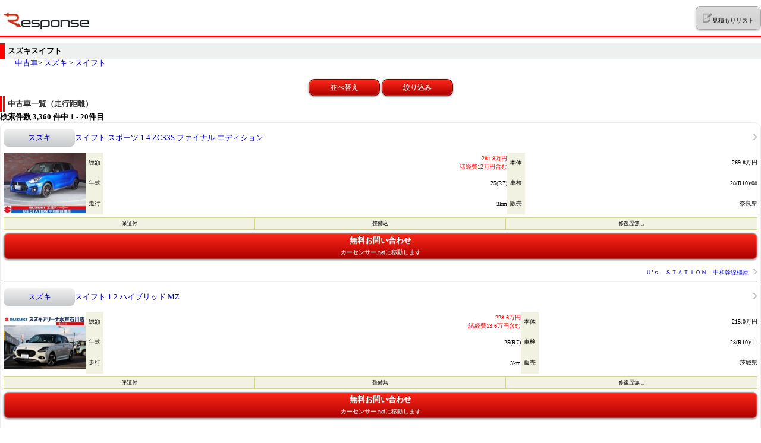

--- FILE ---
content_type: text/html; charset=UTF-8
request_url: https://s.response.jp/assistance/usedcar/search/SZ/S013/0/0/0/0/0/0/0/0/0/0/0/0/0/0/0/0/0/0/0/0/6/20/1/
body_size: 9250
content:
<!DOCTYPE html>
<html lang="ja">
<head>
<meta charset="utf-8">
<title>スズキ スイフト 中古車車検索  (走行距離順)  | レスポンス（Response.jp）</title>
<meta name="description" content="スズキ スイフトの中古車を買うならレスポンス中古車。(走行距離順) レスポンス中古車は、最大20万台以上の豊富な在庫から中古車を検索できます"/>
<meta name="keywords" content="スズキ,スイフト,中古車,中古車検索" />
<meta content="width=device-width, initial-scale=1.0, maximum-scale=1.0, user-scalable=no" name="viewport">
<meta name="format-detection" content="telephone=no">
<link rel="shortcut icon" href="http://s.assistance.response.jp/assistance/usedcar/images/assistance_logo.ico">
<link rel="apple-touch-icon-precomposed" href="http://s.assistance.response.jp/assistance/usedcar/images/icon_apple.png">
<link rel="canonical" href="https://response.jp/assistance/usedcar/search/SZ/S013/0/0/0/0/0/0/0/0/0/0/0/0/0/0/0/0/0/0/0/0/6/20/1/">
<base href="https://s.response.jp/assistance/usedcar/" />
<link rel="stylesheet" type="text/css" href="css/styles.css" />
<link rel="stylesheet" type="text/css" href="css/validation.css" />
<script type="text/javascript" src="js/jquery.js"></script>
<script src="http://ajax.googleapis.com/ajax/libs/jqueryui/1.10.3/jquery-ui.min.js"></script>
<script type="text/javascript">var siteurl="https://s.response.jp/assistance/usedcar"</script>
<script type="text/javascript" src="js/pagetop.js"></script>
<script type='text/javascript' src='/assistance/usedcar/js/build/3e017936554d3f75beef2afd87b30504.js'></script><script type="text/javascript">

  var _gaq = _gaq || [];
  _gaq.push(['_setAccount', 'UA-401172-57']);
  _gaq.push(['_trackPageview']);

  (function() {
    var ga = document.createElement('script'); ga.type = 'text/javascript'; ga.async = true;
    ga.src = ('https:' == document.location.protocol ? 'https://ssl' : 'http://www') + '.google-analytics.com/ga.js';
    var s = document.getElementsByTagName('script')[0]; s.parentNode.insertBefore(ga, s);
  })();

</script>
<!-- Global site tag (gtag.js) - Google Analytics -->
<script async src="https://www.googletagmanager.com/gtag/js?id=G-9C58CZTT8G"></script>
<script>
window.dataLayer = window.dataLayer || [];
function gtag(){dataLayer.push(arguments);}
gtag('js', new Date());
gtag('config', 'G-9C58CZTT8G', {
"media_platform": "sp"
});
</script></head>
<body>
<script type="text/javascript">
	$(function(){
		var menu_stack = new Array();
		$('button[menu-control]').click(function(e){
			var $myself = $(this);
			var $parent = $myself.parents('div.menu-group');
			var type = $myself.attr('menu-control');

			if (type == 'open') {
				var $target = $('#' + $myself.attr('menu-target'));
				if ($target.length > 0) {
					menu_stack.push($parent.attr('id'));
					$parent.hide();
					$target.show();
				}
			}
			else if (type == 'close') {
				if (menu_stack.length <= 0) {
					return false;
				}

				var name = menu_stack.pop();
				var $target = $('#' + name);
				if ($target.length > 0) {
					$parent.hide();
					$target.show();
				}
			}
		});
	});
	</script>
<div id="body">
<div id="header">
<div class="logo"><a href="/assistance/usedcar/"><img src="images/header_logo.gif" alt="中古車検索 レスポンス" /></a></div>
<div><a href="/assistance/usedcar/mylist/"><button type="button" name="" value="" class="list_button"><img src="images/header_list_note.png" alt="list" />見積もりリスト</button><span></a></div>  </div>
<center>
</center>
<h1>スズキスイフト </h1>
<p class="pankuzu"><a href="/assistance/usedcar/">中古車</a>&gt; <a href="search/SZ/">スズキ</a>
&gt; <a href="search/SZ/S013/">スイフト</a>
</p>
<div id="primary" class="menu-group">
<div style="text-align:center;">
<button menu-control="open" menu-target="secondary" style="display:inline;" class="button02">並べ替え</button>
<button menu-control="open" menu-target="tertiary" style="display:inline;" class="button02">絞り込み</button>
</div>
<script type="text/javascript">
var addimg="/assistance/usedcar/images/btn_bookmark_s.gif";
var delimg="/assistance/usedcar/images/btn_bookmark_off_s.gif";
var mylist=false;
$(function() {
  $.each(mylist, function() {
    $("." + this).html('<a href="javascript:void(0)" onClick="del_mylist(\''+this+'\');" class="bookmark"><img src="'+delimg+'" alt="お気に入りを取消"></a>');
  });
});
</script>
<h2> 中古車一覧（走行距離）</h2>
<h3 class="side">検索件数 <span>3,360</span> 件中 1 - 20件目</h3>
<div id="content">
<div class="block03">
<div>
<table width="100%" border="0" cellpadding="5" cellspacing="0" class="border04 mt10">
<tr>
<th class="btn_ask"width="100" height="20"><a href="detail/AU6648842501/">スズキ</a></th>
<td><a href="detail/AU6648842501/">スイフト スポーツ 1.4 ZC33S ファイナル エディション</a></td>
<td class="rt" width="15"><a href="detail/AU6648842501/"><img src="images/arrow02.gif" alt="link" /></a></td>
</tr>
</table>
<table width="100%" border="0" cellpadding="5" cellspacing="0" class="border03 mt10">
<tr>
<td rowspan="3" width="138"><a href="detail/AU6648842501/"><img src="https://ccsrpcma.carsensor.net/CSphoto/bkkn/803/924/U00050803924/U00050803924_001S.JPG" width="138" height="102" /></a></td>
<th width="30" height="34">総額</th>
<td class="red">281.8万円<br>諸経費12万円含む</td>
<th width="30" height="34">本体</th>
<td>269.8万円</td>
</tr>
<tr>
<th height="34">年式</th>
<td>25(R7)</td>
<th height="34">車検</th>
<td>28(R10)/08</td>
</tr>
<tr>
<th height="34">走行</th>
<td>3km</td>
<th height="34">販売</th>
<td>奈良県</td>
</tr>
</table>
<table width="100%" border="0" cellpadding="5" cellspacing="0" class="border08 mt5">
<tr>
<td class="warrenty_icon">保証付</td>
<td class="inspection_icon">整備込</td>
<td class="repair_icon">修復歴無し</td>
</tr>
</table>
<table width="100%" border="0" cellpadding="5" cellspacing="0" class="border03 mb10">
<tr>
<td colspan="2"><a href="http://www.carsensor.net/usedcar/inquiry_ex_redirect.php?ROUTEID=response&BKKN=AU6648842501&vos=smph201311181" onClick="javascript: pageTracker._trackPageview('/external/usedcar/search/');" target="_blank"><p class="btn_ask01"><b>無料お問い合わせ</b><br><span class="text_s">カーセンサー.netに移動します</span></p></td>
</tr>
<tr>
<td><a href="shop/311799001/7/20/1/">Ｕ’ｓ　ＳＴＡＴＩＯＮ　中和幹線橿原</a></td></td>
<td class="rt" width="15"><img src="images/arrow02.gif" alt="link" /></td>
</tr>
</table>
<hr>
</div>
<div>
<table width="100%" border="0" cellpadding="5" cellspacing="0" class="border04 mt10">
<tr>
<th class="btn_ask"width="100" height="20"><a href="detail/AU6683915518/">スズキ</a></th>
<td><a href="detail/AU6683915518/">スイフト 1.2 ハイブリッド MZ</a></td>
<td class="rt" width="15"><a href="detail/AU6683915518/"><img src="images/arrow02.gif" alt="link" /></a></td>
</tr>
</table>
<table width="100%" border="0" cellpadding="5" cellspacing="0" class="border03 mt10">
<tr>
<td rowspan="3" width="138"><a href="detail/AU6683915518/"><img src="https://ccsrpcma.carsensor.net/CSphoto/bkkn/044/746/U00051044746/U00051044746_001S.JPG" width="138" height="102" /></a></td>
<th width="30" height="34">総額</th>
<td class="red">228.6万円<br>諸経費13.6万円含む</td>
<th width="30" height="34">本体</th>
<td>215.0万円</td>
</tr>
<tr>
<th height="34">年式</th>
<td>25(R7)</td>
<th height="34">車検</th>
<td>28(R10)/11</td>
</tr>
<tr>
<th height="34">走行</th>
<td>3km</td>
<th height="34">販売</th>
<td>茨城県</td>
</tr>
</table>
<table width="100%" border="0" cellpadding="5" cellspacing="0" class="border08 mt5">
<tr>
<td class="warrenty_icon">保証付</td>
<td class="inspection_icon">整備無</td>
<td class="repair_icon">修復歴無し</td>
</tr>
</table>
<table width="100%" border="0" cellpadding="5" cellspacing="0" class="border03 mb10">
<tr>
<td colspan="2"><a href="http://www.carsensor.net/usedcar/inquiry_ex_redirect.php?ROUTEID=response&BKKN=AU6683915518&vos=smph201311181" onClick="javascript: pageTracker._trackPageview('/external/usedcar/search/');" target="_blank"><p class="btn_ask01"><b>無料お問い合わせ</b><br><span class="text_s">カーセンサー.netに移動します</span></p></td>
</tr>
<tr>
<td><a href="shop/212840007/7/20/1/">スズキアリーナ水戸石川店（株）ネクスト</a></td></td>
<td class="rt" width="15"><img src="images/arrow02.gif" alt="link" /></td>
</tr>
</table>
<hr>
</div>
<div>
<table width="100%" border="0" cellpadding="5" cellspacing="0" class="border04 mt10">
<tr>
<th class="btn_ask"width="100" height="20"><a href="detail/AU6727242473/">スズキ</a></th>
<td><a href="detail/AU6727242473/">スイフト 1.2 ハイブリッド MZ</a></td>
<td class="rt" width="15"><a href="detail/AU6727242473/"><img src="images/arrow02.gif" alt="link" /></a></td>
</tr>
</table>
<table width="100%" border="0" cellpadding="5" cellspacing="0" class="border03 mt10">
<tr>
<td rowspan="3" width="138"><a href="detail/AU6727242473/"><img src="https://ccsrpcma.carsensor.net/CSphoto/bkkn/300/523/U00051300523/U00051300523_001S.JPG" width="138" height="102" /></a></td>
<th width="30" height="34">総額</th>
<td class="red">235万円<br>諸経費12万円含む</td>
<th width="30" height="34">本体</th>
<td>223.0万円</td>
</tr>
<tr>
<th height="34">年式</th>
<td>25(R7)</td>
<th height="34">車検</th>
<td>新車未登録</td>
</tr>
<tr>
<th height="34">走行</th>
<td>3km</td>
<th height="34">販売</th>
<td>大阪府</td>
</tr>
</table>
<table width="100%" border="0" cellpadding="5" cellspacing="0" class="border08 mt5">
<tr>
<td class="warrenty_icon">保証付</td>
<td class="inspection_icon">整備込</td>
<td class="repair_icon">修復歴無し</td>
</tr>
</table>
<table width="100%" border="0" cellpadding="5" cellspacing="0" class="border03 mb10">
<tr>
<td colspan="2"><a href="http://www.carsensor.net/usedcar/inquiry_ex_redirect.php?ROUTEID=response&BKKN=AU6727242473&vos=smph201311181" onClick="javascript: pageTracker._trackPageview('/external/usedcar/search/');" target="_blank"><p class="btn_ask01"><b>無料お問い合わせ</b><br><span class="text_s">カーセンサー.netに移動します</span></p></td>
</tr>
<tr>
<td><a href="shop/081218012/7/20/1/">スズキ高槻南　新車・未使用車専門店　（有）コンプリートスピード</a></td></td>
<td class="rt" width="15"><img src="images/arrow02.gif" alt="link" /></td>
</tr>
</table>
<hr>
</div>
<div>
<table width="100%" border="0" cellpadding="5" cellspacing="0" class="border04 mt10">
<tr>
<th class="btn_ask"width="100" height="20"><a href="detail/AU6710560127/">スズキ</a></th>
<td><a href="detail/AU6710560127/">スイフト RS 特別塗装色</a></td>
<td class="rt" width="15"><a href="detail/AU6710560127/"><img src="images/arrow02.gif" alt="link" /></a></td>
</tr>
</table>
<table width="100%" border="0" cellpadding="5" cellspacing="0" class="border03 mt10">
<tr>
<td rowspan="3" width="138"><a href="detail/AU6710560127/"><img src="https://ccsrpcma.carsensor.net/CSphoto/bkkn/182/730/UZ0051182730/UZ0051182730_001S.JPG" width="138" height="102" /></a></td>
<th width="30" height="34">総額</th>
<td class="red">192.8万円<br>諸経費12万円含む</td>
<th width="30" height="34">本体</th>
<td>180.8万円</td>
</tr>
<tr>
<th height="34">年式</th>
<td>24(R6)</td>
<th height="34">車検</th>
<td>27(R9)/03</td>
</tr>
<tr>
<th height="34">走行</th>
<td>3km</td>
<th height="34">販売</th>
<td>福島県</td>
</tr>
</table>
<table width="100%" border="0" cellpadding="5" cellspacing="0" class="border08 mt5">
<tr>
<td class="warrenty_icon">保証付</td>
<td class="inspection_icon">整備無</td>
<td class="repair_icon">修復歴無し</td>
</tr>
</table>
<table width="100%" border="0" cellpadding="5" cellspacing="0" class="border03 mb10">
<tr>
<td colspan="2"><a href="http://www.carsensor.net/usedcar/inquiry_ex_redirect.php?ROUTEID=response&BKKN=AU6710560127&vos=smph201311181" onClick="javascript: pageTracker._trackPageview('/external/usedcar/search/');" target="_blank"><p class="btn_ask01"><b>無料お問い合わせ</b><br><span class="text_s">カーセンサー.netに移動します</span></p></td>
</tr>
<tr>
<td><a href="shop/111138001/7/20/1/">軽自動車専門店ダイキュー飯坂店</a></td></td>
<td class="rt" width="15"><img src="images/arrow02.gif" alt="link" /></td>
</tr>
</table>
<hr>
</div>
<div>
<table width="100%" border="0" cellpadding="5" cellspacing="0" class="border04 mt10">
<tr>
<th class="btn_ask"width="100" height="20"><a href="detail/AU6589209741/">スズキ</a></th>
<td><a href="detail/AU6589209741/">スイフト 1.2 XG</a></td>
<td class="rt" width="15"><a href="detail/AU6589209741/"><img src="images/arrow02.gif" alt="link" /></a></td>
</tr>
</table>
<table width="100%" border="0" cellpadding="5" cellspacing="0" class="border03 mt10">
<tr>
<td rowspan="3" width="138"><a href="detail/AU6589209741/"><img src="https://ccsrpcma.carsensor.net/CSphoto/bkkn/197/342/UZ0050197342/UZ0050197342_001S.JPG" width="138" height="102" /></a></td>
<th width="30" height="34">総額</th>
<td class="red">165.6万円<br>諸経費7.8万円含む</td>
<th width="30" height="34">本体</th>
<td>157.8万円</td>
</tr>
<tr>
<th height="34">年式</th>
<td>25(R7)</td>
<th height="34">車検</th>
<td>28(R10)/01</td>
</tr>
<tr>
<th height="34">走行</th>
<td>4km</td>
<th height="34">販売</th>
<td>埼玉県</td>
</tr>
</table>
<table width="100%" border="0" cellpadding="5" cellspacing="0" class="border08 mt5">
<tr>
<td class="warrenty_icon">保証付</td>
<td class="inspection_icon">整備込</td>
<td class="repair_icon">修復歴無し</td>
</tr>
</table>
<table width="100%" border="0" cellpadding="5" cellspacing="0" class="border03 mb10">
<tr>
<td colspan="2"><a href="http://www.carsensor.net/usedcar/inquiry_ex_redirect.php?ROUTEID=response&BKKN=AU6589209741&vos=smph201311181" onClick="javascript: pageTracker._trackPageview('/external/usedcar/search/');" target="_blank"><p class="btn_ask01"><b>無料お問い合わせ</b><br><span class="text_s">カーセンサー.netに移動します</span></p></td>
</tr>
<tr>
<td><a href="shop/073002004/7/20/1/">スズキ自販関東 スズキアリーナ大宮中央</a></td></td>
<td class="rt" width="15"><img src="images/arrow02.gif" alt="link" /></td>
</tr>
</table>
<hr>
</div>
<div>
<table width="100%" border="0" cellpadding="5" cellspacing="0" class="border04 mt10">
<tr>
<th class="btn_ask"width="100" height="20"><a href="detail/AU6677262017/">スズキ</a></th>
<td><a href="detail/AU6677262017/">スイフト スポーツ 1.4 ZC33S ファイナル エディション</a></td>
<td class="rt" width="15"><a href="detail/AU6677262017/"><img src="images/arrow02.gif" alt="link" /></a></td>
</tr>
</table>
<table width="100%" border="0" cellpadding="5" cellspacing="0" class="border03 mt10">
<tr>
<td rowspan="3" width="138"><a href="detail/AU6677262017/"><img src="https://ccsrpcma.carsensor.net/CSphoto/bkkn/997/969/U00050997969/U00050997969_001S.JPG" width="138" height="102" /></a></td>
<th width="30" height="34">総額</th>
<td class="red">281.8万円<br>諸経費12万円含む</td>
<th width="30" height="34">本体</th>
<td>269.8万円</td>
</tr>
<tr>
<th height="34">年式</th>
<td>25(R7)</td>
<th height="34">車検</th>
<td>28(R10)/10</td>
</tr>
<tr>
<th height="34">走行</th>
<td>4km</td>
<th height="34">販売</th>
<td>奈良県</td>
</tr>
</table>
<table width="100%" border="0" cellpadding="5" cellspacing="0" class="border08 mt5">
<tr>
<td class="warrenty_icon">保証付</td>
<td class="inspection_icon">整備込</td>
<td class="repair_icon">修復歴無し</td>
</tr>
</table>
<table width="100%" border="0" cellpadding="5" cellspacing="0" class="border03 mb10">
<tr>
<td colspan="2"><a href="http://www.carsensor.net/usedcar/inquiry_ex_redirect.php?ROUTEID=response&BKKN=AU6677262017&vos=smph201311181" onClick="javascript: pageTracker._trackPageview('/external/usedcar/search/');" target="_blank"><p class="btn_ask01"><b>無料お問い合わせ</b><br><span class="text_s">カーセンサー.netに移動します</span></p></td>
</tr>
<tr>
<td><a href="shop/311799005/7/20/1/">スズキアリーナ奈良郡山</a></td></td>
<td class="rt" width="15"><img src="images/arrow02.gif" alt="link" /></td>
</tr>
</table>
<hr>
</div>
<div>
<table width="100%" border="0" cellpadding="5" cellspacing="0" class="border04 mt10">
<tr>
<th class="btn_ask"width="100" height="20"><a href="detail/AU6711736682/">スズキ</a></th>
<td><a href="detail/AU6711736682/">スイフト 1.2 ハイブリッド MZ 4WD</a></td>
<td class="rt" width="15"><a href="detail/AU6711736682/"><img src="images/arrow02.gif" alt="link" /></a></td>
</tr>
</table>
<table width="100%" border="0" cellpadding="5" cellspacing="0" class="border03 mt10">
<tr>
<td rowspan="3" width="138"><a href="detail/AU6711736682/"><img src="https://ccsrpcma.carsensor.net/CSphoto/bkkn/203/372/U00051203372/U00051203372_001S.JPG" width="138" height="102" /></a></td>
<th width="30" height="34">総額</th>
<td class="red">252万円<br>諸経費12.2万円含む</td>
<th width="30" height="34">本体</th>
<td>239.8万円</td>
</tr>
<tr>
<th height="34">年式</th>
<td>25(R7)</td>
<th height="34">車検</th>
<td>28(R10)/12</td>
</tr>
<tr>
<th height="34">走行</th>
<td>4km</td>
<th height="34">販売</th>
<td>秋田県</td>
</tr>
</table>
<table width="100%" border="0" cellpadding="5" cellspacing="0" class="border08 mt5">
<tr>
<td class="warrenty_icon">保証付</td>
<td class="inspection_icon">整備込</td>
<td class="repair_icon">修復歴無し</td>
</tr>
</table>
<table width="100%" border="0" cellpadding="5" cellspacing="0" class="border03 mb10">
<tr>
<td colspan="2"><a href="http://www.carsensor.net/usedcar/inquiry_ex_redirect.php?ROUTEID=response&BKKN=AU6711736682&vos=smph201311181" onClick="javascript: pageTracker._trackPageview('/external/usedcar/search/');" target="_blank"><p class="btn_ask01"><b>無料お問い合わせ</b><br><span class="text_s">カーセンサー.netに移動します</span></p></td>
</tr>
<tr>
<td><a href="shop/113212001/7/20/1/">（株）オートエムワン</a></td></td>
<td class="rt" width="15"><img src="images/arrow02.gif" alt="link" /></td>
</tr>
</table>
<hr>
</div>
<div>
<table width="100%" border="0" cellpadding="5" cellspacing="0" class="border04 mt10">
<tr>
<th class="btn_ask"width="100" height="20"><a href="detail/AU6655190652/">スズキ</a></th>
<td><a href="detail/AU6655190652/">スイフト スポーツ 1.4 ZC33S ファイナル エディション</a></td>
<td class="rt" width="15"><a href="detail/AU6655190652/"><img src="images/arrow02.gif" alt="link" /></a></td>
</tr>
</table>
<table width="100%" border="0" cellpadding="5" cellspacing="0" class="border03 mt10">
<tr>
<td rowspan="3" width="138"><a href="detail/AU6655190652/"><img src="https://ccsrpcma.carsensor.net/CSphoto/bkkn/446/141/U00050446141/U00050446141_003S.JPG" width="138" height="102" /></a></td>
<th width="30" height="34">総額</th>
<td class="red">298.5万円<br>諸経費13.5万円含む</td>
<th width="30" height="34">本体</th>
<td>285.0万円</td>
</tr>
<tr>
<th height="34">年式</th>
<td>25(R7)</td>
<th height="34">車検</th>
<td>28(R10)/07</td>
</tr>
<tr>
<th height="34">走行</th>
<td>4km</td>
<th height="34">販売</th>
<td>東京都</td>
</tr>
</table>
<table width="100%" border="0" cellpadding="5" cellspacing="0" class="border08 mt5">
<tr>
<td class="warrenty_icon">保証付</td>
<td class="inspection_icon">整備込</td>
<td class="repair_icon">修復歴無し</td>
</tr>
</table>
<table width="100%" border="0" cellpadding="5" cellspacing="0" class="border03 mb10">
<tr>
<td colspan="2"><a href="http://www.carsensor.net/usedcar/inquiry_ex_redirect.php?ROUTEID=response&BKKN=AU6655190652&vos=smph201311181" onClick="javascript: pageTracker._trackPageview('/external/usedcar/search/');" target="_blank"><p class="btn_ask01"><b>無料お問い合わせ</b><br><span class="text_s">カーセンサー.netに移動します</span></p></td>
</tr>
<tr>
<td><a href="shop/050362001/7/20/1/">だるまモータース 展示場　ＪＵ適正販売店</a></td></td>
<td class="rt" width="15"><img src="images/arrow02.gif" alt="link" /></td>
</tr>
</table>
<hr>
</div>
<div>
<table width="100%" border="0" cellpadding="5" cellspacing="0" class="border04 mt10">
<tr>
<th class="btn_ask"width="100" height="20"><a href="detail/AU6650506134/">スズキ</a></th>
<td><a href="detail/AU6650506134/">スイフト スポーツ 1.4 ZC33S ファイナル エディション</a></td>
<td class="rt" width="15"><a href="detail/AU6650506134/"><img src="images/arrow02.gif" alt="link" /></a></td>
</tr>
</table>
<table width="100%" border="0" cellpadding="5" cellspacing="0" class="border03 mt10">
<tr>
<td rowspan="3" width="138"><a href="detail/AU6650506134/"><img src="https://ccsrpcma.carsensor.net/CSphoto/bkkn/828/660/U00050828660/U00050828660_001S.JPG" width="138" height="102" /></a></td>
<th width="30" height="34">総額</th>
<td class="red">302.4万円<br>諸経費15.4万円含む</td>
<th width="30" height="34">本体</th>
<td>287.0万円</td>
</tr>
<tr>
<th height="34">年式</th>
<td>25(R7)</td>
<th height="34">車検</th>
<td>28(R10)/11</td>
</tr>
<tr>
<th height="34">走行</th>
<td>4km</td>
<th height="34">販売</th>
<td>岐阜県</td>
</tr>
</table>
<table width="100%" border="0" cellpadding="5" cellspacing="0" class="border08 mt5">
<tr>
<td class="warrenty_icon">保証無</td>
<td class="inspection_icon">整備無</td>
<td class="repair_icon">修復歴無し</td>
</tr>
</table>
<table width="100%" border="0" cellpadding="5" cellspacing="0" class="border03 mb10">
<tr>
<td colspan="2"><a href="http://www.carsensor.net/usedcar/inquiry_ex_redirect.php?ROUTEID=response&BKKN=AU6650506134&vos=smph201311181" onClick="javascript: pageTracker._trackPageview('/external/usedcar/search/');" target="_blank"><p class="btn_ask01"><b>無料お問い合わせ</b><br><span class="text_s">カーセンサー.netに移動します</span></p></td>
</tr>
<tr>
<td><a href="shop/201324001/7/20/1/">１００万ドル 恵那店</a></td></td>
<td class="rt" width="15"><img src="images/arrow02.gif" alt="link" /></td>
</tr>
</table>
<hr>
</div>
<div>
<table width="100%" border="0" cellpadding="5" cellspacing="0" class="border04 mt10">
<tr>
<th class="btn_ask"width="100" height="20"><a href="detail/AU6675825344/">スズキ</a></th>
<td><a href="detail/AU6675825344/">スイフト 1.2 ハイブリッド MZ 4WD</a></td>
<td class="rt" width="15"><a href="detail/AU6675825344/"><img src="images/arrow02.gif" alt="link" /></a></td>
</tr>
</table>
<table width="100%" border="0" cellpadding="5" cellspacing="0" class="border03 mt10">
<tr>
<td rowspan="3" width="138"><a href="detail/AU6675825344/"><img src="https://ccsrpcma.carsensor.net/CSphoto/bkkn/989/863/U00050989863/U00050989863_002S.JPG" width="138" height="102" /></a></td>
<th width="30" height="34">総額</th>
<td class="red">244.6万円<br>諸経費10.9万円含む</td>
<th width="30" height="34">本体</th>
<td>233.7万円</td>
</tr>
<tr>
<th height="34">年式</th>
<td>25(R7)</td>
<th height="34">車検</th>
<td>28(R10)/11</td>
</tr>
<tr>
<th height="34">走行</th>
<td>4km</td>
<th height="34">販売</th>
<td>秋田県</td>
</tr>
</table>
<table width="100%" border="0" cellpadding="5" cellspacing="0" class="border08 mt5">
<tr>
<td class="warrenty_icon">保証付</td>
<td class="inspection_icon">整備込</td>
<td class="repair_icon">修復歴無し</td>
</tr>
</table>
<table width="100%" border="0" cellpadding="5" cellspacing="0" class="border03 mb10">
<tr>
<td colspan="2"><a href="http://www.carsensor.net/usedcar/inquiry_ex_redirect.php?ROUTEID=response&BKKN=AU6675825344&vos=smph201311181" onClick="javascript: pageTracker._trackPageview('/external/usedcar/search/');" target="_blank"><p class="btn_ask01"><b>無料お問い合わせ</b><br><span class="text_s">カーセンサー.netに移動します</span></p></td>
</tr>
<tr>
<td><a href="shop/219229001/7/20/1/">（株）高憲商事 マイカーセンター湘南ドリーム</a></td></td>
<td class="rt" width="15"><img src="images/arrow02.gif" alt="link" /></td>
</tr>
</table>
<hr>
</div>
<div>
<table width="100%" border="0" cellpadding="5" cellspacing="0" class="border04 mt10">
<tr>
<th class="btn_ask"width="100" height="20"><a href="detail/AU6679097402/">スズキ</a></th>
<td><a href="detail/AU6679097402/">スイフト スポーツ 1.4 ZC33S ファイナル エディション</a></td>
<td class="rt" width="15"><a href="detail/AU6679097402/"><img src="images/arrow02.gif" alt="link" /></a></td>
</tr>
</table>
<table width="100%" border="0" cellpadding="5" cellspacing="0" class="border03 mt10">
<tr>
<td rowspan="3" width="138"><a href="detail/AU6679097402/"><img src="https://ccsrpcma.carsensor.net/CSphoto/bkkn/560/027/U00050560027/U00050560027_001S.JPG" width="138" height="102" /></a></td>
<th width="30" height="34">総額</th>
<td class="red">284.8万円<br>諸経費15.8万円含む</td>
<th width="30" height="34">本体</th>
<td>269.0万円</td>
</tr>
<tr>
<th height="34">年式</th>
<td>25(R7)</td>
<th height="34">車検</th>
<td>28(R10)/10</td>
</tr>
<tr>
<th height="34">走行</th>
<td>4km</td>
<th height="34">販売</th>
<td>兵庫県</td>
</tr>
</table>
<table width="100%" border="0" cellpadding="5" cellspacing="0" class="border08 mt5">
<tr>
<td class="warrenty_icon">保証付</td>
<td class="inspection_icon">整備込</td>
<td class="repair_icon">修復歴無し</td>
</tr>
</table>
<table width="100%" border="0" cellpadding="5" cellspacing="0" class="border03 mb10">
<tr>
<td colspan="2"><a href="http://www.carsensor.net/usedcar/inquiry_ex_redirect.php?ROUTEID=response&BKKN=AU6679097402&vos=smph201311181" onClick="javascript: pageTracker._trackPageview('/external/usedcar/search/');" target="_blank"><p class="btn_ask01"><b>無料お問い合わせ</b><br><span class="text_s">カーセンサー.netに移動します</span></p></td>
</tr>
<tr>
<td><a href="shop/221320001/7/20/1/">ＣＡＲ　ＬＩＦＥ　サポート　夢進</a></td></td>
<td class="rt" width="15"><img src="images/arrow02.gif" alt="link" /></td>
</tr>
</table>
<hr>
</div>
<div>
<table width="100%" border="0" cellpadding="5" cellspacing="0" class="border04 mt10">
<tr>
<th class="btn_ask"width="100" height="20"><a href="detail/AU6525063186/">スズキ</a></th>
<td><a href="detail/AU6525063186/">スイフト 1.2 ハイブリッド MZ 4WD</a></td>
<td class="rt" width="15"><a href="detail/AU6525063186/"><img src="images/arrow02.gif" alt="link" /></a></td>
</tr>
</table>
<table width="100%" border="0" cellpadding="5" cellspacing="0" class="border03 mt10">
<tr>
<td rowspan="3" width="138"><a href="detail/AU6525063186/"><img src="https://ccsrpcma.carsensor.net/CSphoto/bkkn/029/612/UJ0050029612/UJ0050029612_001S.JPG" width="138" height="102" /></a></td>
<th width="30" height="34">総額</th>
<td class="red">247.3万円<br>諸経費12.3万円含む</td>
<th width="30" height="34">本体</th>
<td>235.0万円</td>
</tr>
<tr>
<th height="34">年式</th>
<td>24(R6)</td>
<th height="34">車検</th>
<td>27(R9)/08</td>
</tr>
<tr>
<th height="34">走行</th>
<td>4km</td>
<th height="34">販売</th>
<td>秋田県</td>
</tr>
</table>
<table width="100%" border="0" cellpadding="5" cellspacing="0" class="border08 mt5">
<tr>
<td class="warrenty_icon">保証付</td>
<td class="inspection_icon">整備込</td>
<td class="repair_icon">修復歴無し</td>
</tr>
</table>
<table width="100%" border="0" cellpadding="5" cellspacing="0" class="border03 mb10">
<tr>
<td colspan="2"><a href="http://www.carsensor.net/usedcar/inquiry_ex_redirect.php?ROUTEID=response&BKKN=AU6525063186&vos=smph201311181" onClick="javascript: pageTracker._trackPageview('/external/usedcar/search/');" target="_blank"><p class="btn_ask01"><b>無料お問い合わせ</b><br><span class="text_s">カーセンサー.netに移動します</span></p></td>
</tr>
<tr>
<td><a href="shop/112531001/7/20/1/">（有）華栄自動車 ＣＯＷ－ＣＯＷ　大曲店</a></td></td>
<td class="rt" width="15"><img src="images/arrow02.gif" alt="link" /></td>
</tr>
</table>
<hr>
</div>
<div>
<table width="100%" border="0" cellpadding="5" cellspacing="0" class="border04 mt10">
<tr>
<th class="btn_ask"width="100" height="20"><a href="detail/AU6519939672/">スズキ</a></th>
<td><a href="detail/AU6519939672/">スイフト スポーツ 1.4</a></td>
<td class="rt" width="15"><a href="detail/AU6519939672/"><img src="images/arrow02.gif" alt="link" /></a></td>
</tr>
</table>
<table width="100%" border="0" cellpadding="5" cellspacing="0" class="border03 mt10">
<tr>
<td rowspan="3" width="138"><a href="detail/AU6519939672/"><img src="https://ccsrpcma.carsensor.net/CSphoto/bkkn/975/502/U00049975502/U00049975502_001S.JPG" width="138" height="102" /></a></td>
<th width="30" height="34">総額</th>
<td class="red">261万円<br>諸経費11万円含む</td>
<th width="30" height="34">本体</th>
<td>250.0万円</td>
</tr>
<tr>
<th height="34">年式</th>
<td>25(R7)</td>
<th height="34">車検</th>
<td>28(R10)/07</td>
</tr>
<tr>
<th height="34">走行</th>
<td>4km</td>
<th height="34">販売</th>
<td>鹿児島県</td>
</tr>
</table>
<table width="100%" border="0" cellpadding="5" cellspacing="0" class="border08 mt5">
<tr>
<td class="warrenty_icon">保証付</td>
<td class="inspection_icon">整備込</td>
<td class="repair_icon">修復歴無し</td>
</tr>
</table>
<table width="100%" border="0" cellpadding="5" cellspacing="0" class="border03 mb10">
<tr>
<td colspan="2"><a href="http://www.carsensor.net/usedcar/inquiry_ex_redirect.php?ROUTEID=response&BKKN=AU6519939672&vos=smph201311181" onClick="javascript: pageTracker._trackPageview('/external/usedcar/search/');" target="_blank"><p class="btn_ask01"><b>無料お問い合わせ</b><br><span class="text_s">カーセンサー.netに移動します</span></p></td>
</tr>
<tr>
<td><a href="shop/225033002/7/20/1/">スズキアリーナ大隅　岩川支店</a></td></td>
<td class="rt" width="15"><img src="images/arrow02.gif" alt="link" /></td>
</tr>
</table>
<hr>
</div>
<div>
<table width="100%" border="0" cellpadding="5" cellspacing="0" class="border04 mt10">
<tr>
<th class="btn_ask"width="100" height="20"><a href="detail/AU6749966452/">スズキ</a></th>
<td><a href="detail/AU6749966452/">スイフト スポーツ 1.4</a></td>
<td class="rt" width="15"><a href="detail/AU6749966452/"><img src="images/arrow02.gif" alt="link" /></a></td>
</tr>
</table>
<table width="100%" border="0" cellpadding="5" cellspacing="0" class="border03 mt10">
<tr>
<td rowspan="3" width="138"><a href="detail/AU6749966452/"><img src="https://ccsrpcma.carsensor.net/CSphoto/bkkn/329/811/U00051329811/U00051329811_001S.JPG" width="138" height="102" /></a></td>
<th width="30" height="34">総額</th>
<td class="red">240万円<br>諸経費15万円含む</td>
<th width="30" height="34">本体</th>
<td>225.0万円</td>
</tr>
<tr>
<th height="34">年式</th>
<td>24(R6)</td>
<th height="34">車検</th>
<td>27(R9)/06</td>
</tr>
<tr>
<th height="34">走行</th>
<td>4km</td>
<th height="34">販売</th>
<td>千葉県</td>
</tr>
</table>
<table width="100%" border="0" cellpadding="5" cellspacing="0" class="border08 mt5">
<tr>
<td class="warrenty_icon">保証付</td>
<td class="inspection_icon">整備無</td>
<td class="repair_icon">修復歴無し</td>
</tr>
</table>
<table width="100%" border="0" cellpadding="5" cellspacing="0" class="border03 mb10">
<tr>
<td colspan="2"><a href="http://www.carsensor.net/usedcar/inquiry_ex_redirect.php?ROUTEID=response&BKKN=AU6749966452&vos=smph201311181" onClick="javascript: pageTracker._trackPageview('/external/usedcar/search/');" target="_blank"><p class="btn_ask01"><b>無料お問い合わせ</b><br><span class="text_s">カーセンサー.netに移動します</span></p></td>
</tr>
<tr>
<td><a href="shop/111740001/7/20/1/">北総スズキ</a></td></td>
<td class="rt" width="15"><img src="images/arrow02.gif" alt="link" /></td>
</tr>
</table>
<hr>
</div>
<div>
<table width="100%" border="0" cellpadding="5" cellspacing="0" class="border04 mt10">
<tr>
<th class="btn_ask"width="100" height="20"><a href="detail/AU6749960075/">スズキ</a></th>
<td><a href="detail/AU6749960075/">スイフト スポーツ 1.4 ZC33S ファイナル エディション</a></td>
<td class="rt" width="15"><a href="detail/AU6749960075/"><img src="images/arrow02.gif" alt="link" /></a></td>
</tr>
</table>
<table width="100%" border="0" cellpadding="5" cellspacing="0" class="border03 mt10">
<tr>
<td rowspan="3" width="138"><a href="detail/AU6749960075/"><img src="https://ccsrpcma.carsensor.net/CSphoto/bkkn/349/143/UJ0051349143/UJ0051349143_001S.JPG" width="138" height="102" /></a></td>
<th width="30" height="34">総額</th>
<td class="red">293.8万円<br>諸経費14万円含む</td>
<th width="30" height="34">本体</th>
<td>279.8万円</td>
</tr>
<tr>
<th height="34">年式</th>
<td>25(R7)</td>
<th height="34">車検</th>
<td>28(R10)/09</td>
</tr>
<tr>
<th height="34">走行</th>
<td>4km</td>
<th height="34">販売</th>
<td>兵庫県</td>
</tr>
</table>
<table width="100%" border="0" cellpadding="5" cellspacing="0" class="border08 mt5">
<tr>
<td class="warrenty_icon">保証付</td>
<td class="inspection_icon">整備込</td>
<td class="repair_icon">修復歴無し</td>
</tr>
</table>
<table width="100%" border="0" cellpadding="5" cellspacing="0" class="border03 mb10">
<tr>
<td colspan="2"><a href="http://www.carsensor.net/usedcar/inquiry_ex_redirect.php?ROUTEID=response&BKKN=AU6749960075&vos=smph201311181" onClick="javascript: pageTracker._trackPageview('/external/usedcar/search/');" target="_blank"><p class="btn_ask01"><b>無料お問い合わせ</b><br><span class="text_s">カーセンサー.netに移動します</span></p></td>
</tr>
<tr>
<td><a href="shop/080590001/7/20/1/">（株）小野カーセンター</a></td></td>
<td class="rt" width="15"><img src="images/arrow02.gif" alt="link" /></td>
</tr>
</table>
<hr>
</div>
<div>
<table width="100%" border="0" cellpadding="5" cellspacing="0" class="border04 mt10">
<tr>
<th class="btn_ask"width="100" height="20"><a href="detail/AU6410504579/">スズキ</a></th>
<td><a href="detail/AU6410504579/">スイフト スポーツ 1.4 ZC33S ファイナル エディション</a></td>
<td class="rt" width="15"><a href="detail/AU6410504579/"><img src="images/arrow02.gif" alt="link" /></a></td>
</tr>
</table>
<table width="100%" border="0" cellpadding="5" cellspacing="0" class="border03 mt10">
<tr>
<td rowspan="3" width="138"><a href="detail/AU6410504579/"><img src="https://ccsrpcma.carsensor.net/CSphoto/bkkn/329/580/U00049329580/U00049329580_001S.JPG" width="138" height="102" /></a></td>
<th width="30" height="34">総額</th>
<td class="red">294.2万円<br>諸経費6.2万円含む</td>
<th width="30" height="34">本体</th>
<td>288.0万円</td>
</tr>
<tr>
<th height="34">年式</th>
<td>25(R7)</td>
<th height="34">車検</th>
<td>28(R10)/05</td>
</tr>
<tr>
<th height="34">走行</th>
<td>4km</td>
<th height="34">販売</th>
<td>福島県</td>
</tr>
</table>
<table width="100%" border="0" cellpadding="5" cellspacing="0" class="border08 mt5">
<tr>
<td class="warrenty_icon">保証付</td>
<td class="inspection_icon">整備込</td>
<td class="repair_icon">修復歴無し</td>
</tr>
</table>
<table width="100%" border="0" cellpadding="5" cellspacing="0" class="border03 mb10">
<tr>
<td colspan="2"><a href="http://www.carsensor.net/usedcar/inquiry_ex_redirect.php?ROUTEID=response&BKKN=AU6410504579&vos=smph201311181" onClick="javascript: pageTracker._trackPageview('/external/usedcar/search/');" target="_blank"><p class="btn_ask01"><b>無料お問い合わせ</b><br><span class="text_s">カーセンサー.netに移動します</span></p></td>
</tr>
<tr>
<td><a href="shop/216270001/7/20/1/">Ｏｐａｒｔｓ　オーパーツ １１５号店</a></td></td>
<td class="rt" width="15"><img src="images/arrow02.gif" alt="link" /></td>
</tr>
</table>
<hr>
</div>
<div>
<table width="100%" border="0" cellpadding="5" cellspacing="0" class="border04 mt10">
<tr>
<th class="btn_ask"width="100" height="20"><a href="detail/AU6430343292/">スズキ</a></th>
<td><a href="detail/AU6430343292/">スイフト スポーツ 1.4 ZC33S ファイナル エディション</a></td>
<td class="rt" width="15"><a href="detail/AU6430343292/"><img src="images/arrow02.gif" alt="link" /></a></td>
</tr>
</table>
<table width="100%" border="0" cellpadding="5" cellspacing="0" class="border03 mt10">
<tr>
<td rowspan="3" width="138"><a href="detail/AU6430343292/"><img src="https://ccsrpcma.carsensor.net/CSphoto/bkkn/724/505/U00048724505/U00048724505_002S.JPG" width="138" height="102" /></a></td>
<th width="30" height="34">総額</th>
<td class="red">340.7万円<br>諸経費12.7万円含む</td>
<th width="30" height="34">本体</th>
<td>328.0万円</td>
</tr>
<tr>
<th height="34">年式</th>
<td>25(R7)</td>
<th height="34">車検</th>
<td>28(R10)/03</td>
</tr>
<tr>
<th height="34">走行</th>
<td>4km</td>
<th height="34">販売</th>
<td>千葉県</td>
</tr>
</table>
<table width="100%" border="0" cellpadding="5" cellspacing="0" class="border08 mt5">
<tr>
<td class="warrenty_icon">保証付</td>
<td class="inspection_icon">整備無</td>
<td class="repair_icon">修復歴無し</td>
</tr>
</table>
<table width="100%" border="0" cellpadding="5" cellspacing="0" class="border03 mb10">
<tr>
<td colspan="2"><a href="http://www.carsensor.net/usedcar/inquiry_ex_redirect.php?ROUTEID=response&BKKN=AU6430343292&vos=smph201311181" onClick="javascript: pageTracker._trackPageview('/external/usedcar/search/');" target="_blank"><p class="btn_ask01"><b>無料お問い合わせ</b><br><span class="text_s">カーセンサー.netに移動します</span></p></td>
</tr>
<tr>
<td><a href="shop/305081001/7/20/1/">（有）八木自動車　スズキステーションわかば 千城台店</a></td></td>
<td class="rt" width="15"><img src="images/arrow02.gif" alt="link" /></td>
</tr>
</table>
<hr>
</div>
<div>
<table width="100%" border="0" cellpadding="5" cellspacing="0" class="border04 mt10">
<tr>
<th class="btn_ask"width="100" height="20"><a href="detail/AU6650353270/">スズキ</a></th>
<td><a href="detail/AU6650353270/">スイフト スポーツ 1.4 ZC33S ファイナル エディション</a></td>
<td class="rt" width="15"><a href="detail/AU6650353270/"><img src="images/arrow02.gif" alt="link" /></a></td>
</tr>
</table>
<table width="100%" border="0" cellpadding="5" cellspacing="0" class="border03 mt10">
<tr>
<td rowspan="3" width="138"><a href="detail/AU6650353270/"><img src="https://ccsrpcma.carsensor.net/CSphoto/bkkn/641/455/U00050641455/U00050641455_001S.JPG" width="138" height="102" /></a></td>
<th width="30" height="34">総額</th>
<td class="red">329.6万円<br>諸経費16万円含む</td>
<th width="30" height="34">本体</th>
<td>313.6万円</td>
</tr>
<tr>
<th height="34">年式</th>
<td>25(R7)</td>
<th height="34">車検</th>
<td>28(R10)/09</td>
</tr>
<tr>
<th height="34">走行</th>
<td>4km</td>
<th height="34">販売</th>
<td>新潟県</td>
</tr>
</table>
<table width="100%" border="0" cellpadding="5" cellspacing="0" class="border08 mt5">
<tr>
<td class="warrenty_icon">保証付</td>
<td class="inspection_icon">整備込</td>
<td class="repair_icon">修復歴無し</td>
</tr>
</table>
<table width="100%" border="0" cellpadding="5" cellspacing="0" class="border03 mb10">
<tr>
<td colspan="2"><a href="http://www.carsensor.net/usedcar/inquiry_ex_redirect.php?ROUTEID=response&BKKN=AU6650353270&vos=smph201311181" onClick="javascript: pageTracker._trackPageview('/external/usedcar/search/');" target="_blank"><p class="btn_ask01"><b>無料お問い合わせ</b><br><span class="text_s">カーセンサー.netに移動します</span></p></td>
</tr>
<tr>
<td><a href="shop/217563001/7/20/1/">ＴＲＥＣＳ　トレックス</a></td></td>
<td class="rt" width="15"><img src="images/arrow02.gif" alt="link" /></td>
</tr>
</table>
<hr>
</div>
<div>
<table width="100%" border="0" cellpadding="5" cellspacing="0" class="border04 mt10">
<tr>
<th class="btn_ask"width="100" height="20"><a href="detail/AU6650353799/">スズキ</a></th>
<td><a href="detail/AU6650353799/">スイフト スポーツ 1.4 ZC33S ファイナル エディション</a></td>
<td class="rt" width="15"><a href="detail/AU6650353799/"><img src="images/arrow02.gif" alt="link" /></a></td>
</tr>
</table>
<table width="100%" border="0" cellpadding="5" cellspacing="0" class="border03 mt10">
<tr>
<td rowspan="3" width="138"><a href="detail/AU6650353799/"><img src="https://ccsrpcma.carsensor.net/CSphoto/bkkn/641/361/U00050641361/U00050641361_001S.JPG" width="138" height="102" /></a></td>
<th width="30" height="34">総額</th>
<td class="red">329.6万円<br>諸経費16万円含む</td>
<th width="30" height="34">本体</th>
<td>313.6万円</td>
</tr>
<tr>
<th height="34">年式</th>
<td>25(R7)</td>
<th height="34">車検</th>
<td>28(R10)/08</td>
</tr>
<tr>
<th height="34">走行</th>
<td>4km</td>
<th height="34">販売</th>
<td>新潟県</td>
</tr>
</table>
<table width="100%" border="0" cellpadding="5" cellspacing="0" class="border08 mt5">
<tr>
<td class="warrenty_icon">保証付</td>
<td class="inspection_icon">整備込</td>
<td class="repair_icon">修復歴無し</td>
</tr>
</table>
<table width="100%" border="0" cellpadding="5" cellspacing="0" class="border03 mb10">
<tr>
<td colspan="2"><a href="http://www.carsensor.net/usedcar/inquiry_ex_redirect.php?ROUTEID=response&BKKN=AU6650353799&vos=smph201311181" onClick="javascript: pageTracker._trackPageview('/external/usedcar/search/');" target="_blank"><p class="btn_ask01"><b>無料お問い合わせ</b><br><span class="text_s">カーセンサー.netに移動します</span></p></td>
</tr>
<tr>
<td><a href="shop/217563001/7/20/1/">ＴＲＥＣＳ　トレックス</a></td></td>
<td class="rt" width="15"><img src="images/arrow02.gif" alt="link" /></td>
</tr>
</table>
<hr>
</div>
<div>
<table width="100%" border="0" cellpadding="5" cellspacing="0" class="border04 mt10">
<tr>
<th class="btn_ask"width="100" height="20"><a href="detail/AU6632704374/">スズキ</a></th>
<td><a href="detail/AU6632704374/">スイフト スポーツ 1.4 ZC33S ファイナル エディション</a></td>
<td class="rt" width="15"><a href="detail/AU6632704374/"><img src="images/arrow02.gif" alt="link" /></a></td>
</tr>
</table>
<table width="100%" border="0" cellpadding="5" cellspacing="0" class="border03 mt10">
<tr>
<td rowspan="3" width="138"><a href="detail/AU6632704374/"><img src="https://ccsrpcma.carsensor.net/CSphoto/bkkn/717/613/UJ0050717613/UJ0050717613_001S.JPG" width="138" height="102" /></a></td>
<th width="30" height="34">総額</th>
<td class="red">313万円<br>諸経費14.2万円含む</td>
<th width="30" height="34">本体</th>
<td>298.8万円</td>
</tr>
<tr>
<th height="34">年式</th>
<td>25(R7)</td>
<th height="34">車検</th>
<td>28(R10)/10</td>
</tr>
<tr>
<th height="34">走行</th>
<td>4km</td>
<th height="34">販売</th>
<td>千葉県</td>
</tr>
</table>
<table width="100%" border="0" cellpadding="5" cellspacing="0" class="border08 mt5">
<tr>
<td class="warrenty_icon">保証付</td>
<td class="inspection_icon">整備無</td>
<td class="repair_icon">修復歴無し</td>
</tr>
</table>
<table width="100%" border="0" cellpadding="5" cellspacing="0" class="border03 mb10">
<tr>
<td colspan="2"><a href="http://www.carsensor.net/usedcar/inquiry_ex_redirect.php?ROUTEID=response&BKKN=AU6632704374&vos=smph201311181" onClick="javascript: pageTracker._trackPageview('/external/usedcar/search/');" target="_blank"><p class="btn_ask01"><b>無料お問い合わせ</b><br><span class="text_s">カーセンサー.netに移動します</span></p></td>
</tr>
<tr>
<td><a href="shop/303480001/7/20/1/">ＡＺ　ＦＡＣＴＯＲＹ</a></td></td>
<td class="rt" width="15"><img src="images/arrow02.gif" alt="link" /></td>
</tr>
</table>
<hr>
</div>
</div>
<div class="pager" align="center">
1
&nbsp;
<span class="pager01"><a href="https://s.response.jp/assistance/usedcar/search/SZ/S013/0/0/0/0/0/0/0/0/0/0/0/0/0/0/0/0/0/0/0/0/6/20/2/">2</a></span>
&nbsp;
<span class="pager01"><a href="https://s.response.jp/assistance/usedcar/search/SZ/S013/0/0/0/0/0/0/0/0/0/0/0/0/0/0/0/0/0/0/0/0/6/20/3/">3</a></span>
&nbsp;
<sapn class="pager01"><a href="https://s.response.jp/assistance/usedcar/search/SZ/S013/0/0/0/0/0/0/0/0/0/0/0/0/0/0/0/0/0/0/0/0/6/20/2/" class="next">次の20件&gt;&gt;</a></span>
</div>
</div>
</div>
<div id="secondary"class="menu-group" style="display:none">
<h2>並べ替え</h2>
<table width="100%" border="0" cellpadding="5" cellspacing="5" class="border01 mb10 mt10 select">
<tr>
<td>並び順:</td>
<td><a href="search/SZ/S013/0/0/0/0/0/0/0/0/0/0/0/0/0/0/0/0/0/0/0/0/7/20/1/"><button class="button01">新着順</button></a></td>
<td></td>
</tr>
<tr>
<td>価格：</td>
<td><a href="search/SZ/S013/0/0/0/0/0/0/0/0/0/0/0/0/0/0/0/0/0/0/0/0/1/20/1/"><button class="button01">安い</button></a></td>
<td><a href="search/SZ/S013/0/0/0/0/0/0/0/0/0/0/0/0/0/0/0/0/0/0/0/0/2/20/1/"><button class="button01">高い</button></a></td>
</tr>
<tr>
<td>年式：</td>
<td><a href="search/SZ/S013/0/0/0/0/0/0/0/0/0/0/0/0/0/0/0/0/0/0/0/0/5/20/1/"><button class="button01">新しい</button></a></td>
<td><a href="search/SZ/S013/0/0/0/0/0/0/0/0/0/0/0/0/0/0/0/0/0/0/0/0/4/20/1/"><button class="button01">古い</button></a></td>
</tr>
<tr>
<td>走行距離：</td>
<td><a href="search/SZ/S013/0/0/0/0/0/0/0/0/0/0/0/0/0/0/0/0/0/0/0/0/6/20/1/" class="select"><button class="button01">走行距離</button></a></td>
<td></td>
</tr>
</table>
<div style="text-align:center;">
<button menu-control="close" class="close_button">Close</button>
</div>
</div>
<div id="tertiary" class="menu-group" style="display:none">
<div class="body">
<form action="search.php" method="get" class="validate3">
<table width="100%" border="0" cellpadding="5" cellspacing="0" class="border">
<tr>
<th nowrap="nowrap" class="option" width="80">メーカー名</th>
<td class="option" width="185">
<select id="maker" name="maker" class="maker required">
<option value="">メーカー：</option>
<option value="LE">レクサス</option><option value="TO">トヨタ</option><option value="NI">日産</option><option value="HO">ホンダ</option><option value="MA">マツダ</option><option value="SB">スバル</option><option value="SZ" selected="selected">スズキ</option><option value="MI">三菱</option><option value="DA">ダイハツ</option><option value="IS">いすゞ</option><option value="MT">光岡自動車</option><option value="TM">トミーカイラ</option><option value="HI">日野自動車</option><option value="UD">UDトラックス</option><option value="ZJ">国産車その他</option><option value="ME">メルセデス・ベンツ</option><option value="AG">ＡＭＧ</option><option value="MY">マイバッハ</option><option value="MC">スマート</option><option value="BM">ＢＭＷ</option><option value="AL">ＢＭＷアルピナ</option><option value="AD">アウディ</option><option value="VW">フォルクスワーゲン</option><option value="OP">オペル</option><option value="PO">ポルシェ</option><option value="RU">ルーフ</option><option value="BR">ブラバス</option><option value="YE">イエス</option><option value="CL">カールソン</option><option value="CA">キャデラック</option><option value="CH">シボレー</option><option value="BU">ビュイック</option><option value="PN">ポンテアック</option><option value="ST">サターン</option><option value="HM">ハマー</option><option value="GC">ＧＭＣ</option><option value="FO">フォード</option><option value="LI">リンカーン</option><option value="MK">マーキュリー</option><option value="SL">サリーン</option><option value="CR">クライスラー</option><option value="DG">ダッジ</option><option value="PR">プリムス</option><option value="AC">ＡＭＣ</option><option value="AJ">AMCジープ</option><option value="JE">ジープ</option><option value="OL">オールズモビル</option><option value="SC">スタークラフト</option><option value="TI">ティアラ</option><option value="WN">ウィネベーゴ</option><option value="AV">アバンティ</option><option value="VE">ベクター</option><option value="DC">DMC</option><option value="TS">テスラ</option><option value="UL">米国レクサス</option><option value="UI">米国インフィニティ</option><option value="UA">米国アキュラ</option><option value="UT">米国トヨタ</option><option value="UN">米国日産</option><option value="UH">米国ホンダ</option><option value="UM">米国マツダ</option><option value="UR">米国スバル</option><option value="US">米国スズキ</option><option value="UB">米国三菱</option><option value="CD">カナダホンダ</option><option value="MN">ミニ</option><option value="RR">ロールスロイス</option><option value="BE">ベントレー</option><option value="JA">ジャガー</option><option value="DI">デイムラー</option><option value="LR">ランドローバー</option><option value="AS">アストンマーティン</option><option value="RO">ロータス</option><option value="TV">ＴＶＲ</option><option value="MG">ＭＧ</option><option value="RV">ローバー</option><option value="AU">オースチン</option><option value="MR">モーリス</option><option value="BL">ＢＬ</option><option value="MQ">モーク</option><option value="MF">マーコス</option><option value="VP">バンデンプラ</option><option value="WO">ウーズレイ</option><option value="RI">ライレー</option><option value="CT">ケーターハム</option><option value="WE">ウエストフィールド</option><option value="MO">モーガン</option><option value="PT">パンサー</option><option value="TR">トライアンフ</option><option value="HE">ヒーレー</option><option value="CB">カーボディーズ</option><option value="RL">リライアント</option><option value="GI">ジネッタ</option><option value="VO">ボルボ</option><option value="SA">サーブ</option><option value="PE">プジョー</option><option value="RE">ルノー</option><option value="CI">シトロエン</option><option value="VN">ヴェンチュリー</option><option value="SM">マルタン</option><option value="MV">MVS</option><option value="TA">タルボ</option><option value="FI">フィアット</option><option value="AF">アルファ　ロメオ</option><option value="FE">フェラーリ</option><option value="LG">ランボルギーニ</option><option value="MS">マセラティ</option><option value="LA">ランチア</option><option value="BT">ベルトーネ</option><option value="AT">アウトビアンキ</option><option value="AB">アバルト</option><option value="IN">イノチェンティ</option><option value="DE">デトマソ</option><option value="BG">ブガッティ</option><option value="KT">KTM</option><option value="SE">セアト</option><option value="AP">アパル</option><option value="DV">ドンカーブート</option><option value="LD">ラーダ</option><option value="UZ">ワズ</option><option value="HL">ホールデン</option><option value="HD">ヒュンダイ</option><option value="DW">ＧＭデーウ</option><option value="KI">起亜</option><option value="MZ">ＧＭマティス</option><option value="SY">サンヨン</option><option value="TY">タイトヨタ</option><option value="TD">ＴＤ</option><option value="BI">バーキン</option><option value="ZZ">輸入車その他</option>                </select>			</td>
</tr>
<tr>
<th nowrap="nowrap" class="option" width="80">車種名</th>
<td class="option">
<select id="shashu" name="shashu" class="shashu">
<option value="">車種：</option>
<option value="S009">Kei</option><option value="S006">MRワゴン</option><option value="S039">SX4</option><option value="S051">SX4 S-CROSS</option><option value="S044">SX4セダン</option><option value="S022">X-90</option><option value="S001">アルト</option><option value="S048">アルトウォークスルーバン</option><option value="S002">アルトラパン</option><option value="S020">アルトワークス</option><option value="S054">イグニス</option><option value="S003">エスクード</option><option value="S005">エブリイ</option><option value="S038">エブリイランディ</option><option value="S019">エブリイワゴン</option><option value="S007">エリオ</option><option value="S023">カプチーノ</option><option value="S024">カルタス</option><option value="S029">カルタスクレセントワゴン</option><option value="S025">カルタスコンバーチル</option><option value="S028">カルタスセダン</option><option value="S047">キザシ</option><option value="S034">キャリイ</option><option value="S033">キャリイバン</option><option value="S056">クロスビー</option><option value="S010">ジムニー</option><option value="S040">ジムニー1000</option><option value="S052">ジムニー1300</option><option value="S011">ジムニーシエラ</option><option value="S060">ジムニーノマド</option><option value="S012">ジムニーワイド</option><option value="S013" selected="selected">スイフト</option><option value="S046">スプラッシュ</option><option value="S049">スペーシア</option><option value="S058">スペーシアベース</option><option value="S035">セルボ</option><option value="S036">セルボモード</option><option value="S014">ソリオ</option><option value="S037">ツイン</option><option value="S050">ハスラー</option><option value="S055">バレーノ</option><option value="S045">パレット</option><option value="S059">フロンクス</option><option value="S041">フロンテ</option><option value="S042">マイティボーイ</option><option value="S043">ランディ</option><option value="S015">ワゴンR</option><option value="S057">ワゴンRスマイル</option><option value="S018">ワゴンRソリオ</option><option value="S016">ワゴンRワイド</option>
</select>
</td>
</tr>
<tr>
<th nowrap="nowrap" class="option" width="80">販売地域</th>
<td class="option">
<select id="pref" name="pref" class="pref required">
<option value="">地域：</option>
<option value="01">北海道</option>
<option value="20">青森県</option>
<option value="21">岩手県</option>
<option value="22">宮城県</option>
<option value="23">秋田県</option>
<option value="24">山形県</option>
<option value="25">福島県</option>
<option value="30">茨城県</option>
<option value="31">栃木県</option>
<option value="32">群馬県</option>
<option value="33">埼玉県</option>
<option value="34">千葉県</option>
<option value="35">東京都</option>
<option value="36">神奈川県</option>
<option value="40">新潟県</option>
<option value="41">富山県</option>
<option value="42">石川県</option>
<option value="43">福井県</option>
<option value="44">山梨県</option>
<option value="45">長野県</option>
<option value="46">岐阜県</option>
<option value="47">静岡県</option>
<option value="48">愛知県</option>
<option value="50">三重県</option>
<option value="51">滋賀県</option>
<option value="52">京都府</option>
<option value="53">大阪府</option>
<option value="54">兵庫県</option>
<option value="55">奈良県</option>
<option value="56">和歌山県</option>
<option value="60">鳥取県</option>
<option value="61">島根県</option>
<option value="62">岡山県</option>
<option value="63">広島県</option>
<option value="64">山口県</option>
<option value="70">徳島県</option>
<option value="71">香川県</option>
<option value="72">愛媛県</option>
<option value="73">高知県</option>
<option value="80">福岡県</option>
<option value="81">佐賀県</option>
<option value="82">長崎県</option>
<option value="83">熊本県</option>
<option value="84">大分県</option>
<option value="85">宮崎県</option>
<option value="86">鹿児島県</option>
<option value="87">沖縄県</option>
</select>
</td>
</tr>
<tr>
<th nowrap="nowrap" class="option" width="80">価格</th>
<td colspan="3" class="option">
<select name="price_min" id="price_min" class="">
<option value="">下限価格</option>
<option value="100000">¥100,000</option><option value="200000">¥200,000</option><option value="300000">¥300,000</option><option value="400000">¥400,000</option><option value="500000">¥500,000</option><option value="600000">¥600,000</option><option value="700000">¥700,000</option><option value="800000">¥800,000</option><option value="900000">¥900,000</option><option value="1000000">¥1,000,000</option><option value="1500000">¥1,500,000</option><option value="2000000">¥2,000,000</option><option value="2500000">¥2,500,000</option><option value="3000000">¥3,000,000</option><option value="4000000">¥4,000,000</option><option value="5000000">¥5,000,000</option><option value="6000000">¥6,000,000</option><option value="7000000">¥7,000,000</option><option value="8000000">¥8,000,000</option><option value="9000000">¥9,000,000</option><option value="10000000">¥10,000,000</option>                </select>
～
<select name="price_max" id="price_max" class="">
<option value="">上限価格</option>
<option value="100000">¥100,000</option><option value="200000">¥200,000</option><option value="300000">¥300,000</option><option value="400000">¥400,000</option><option value="500000">¥500,000</option><option value="600000">¥600,000</option><option value="700000">¥700,000</option><option value="800000">¥800,000</option><option value="900000">¥900,000</option><option value="1000000">¥1,000,000</option><option value="1500000">¥1,500,000</option><option value="2000000">¥2,000,000</option><option value="2500000">¥2,500,000</option><option value="3000000">¥3,000,000</option><option value="4000000">¥4,000,000</option><option value="5000000">¥5,000,000</option><option value="6000000">¥6,000,000</option><option value="7000000">¥7,000,000</option><option value="8000000">¥8,000,000</option><option value="9000000">¥9,000,000</option><option value="10000000">¥10,000,000</option>                </select>            </td>
</tr>
<tr>
<th nowrap="nowrap" class="option" width="80">車検</th>
<td class="option" width="185">
<select name="syaken" id="search_syaken" class="">
<option value="">車検：</option>
<option value="1">あり</option>
<option value="0">なし</option>
</select>            </td>
</tr>
<tr>
<th nowrap="nowrap" class="option" width="80">年式</th>
<td class="option">
<select name="year_min" id="year_min" class="">
<option value="">下限年式</option>
<option value="1989">1989年</option>
<option value="1990">1990年</option>
<option value="1991">1991年</option>
<option value="1992">1992年</option>
<option value="1993">1993年</option>
<option value="1994">1994年</option>
<option value="1995">1995年</option>
<option value="1996">1996年</option>
<option value="1997">1997年</option>
<option value="1998">1998年</option>
<option value="1999">1999年</option>
<option value="2000">2000年</option>
<option value="2001">2001年</option>
<option value="2002">2002年</option>
<option value="2003">2003年</option>
<option value="2004">2004年</option>
<option value="2005">2005年</option>
<option value="2006">2006年</option>
<option value="2007">2007年</option>
<option value="2008">2008年</option>
<option value="2009">2009年</option>
<option value="2010">2010年</option>
<option value="2011">2011年</option>
<option value="2012">2012年</option>
<option value="2013">2013年</option>
<option value="2014">2014年</option>
<option value="2015">2015年</option>
<option value="2016">2016年</option>
<option value="2017">2017年</option>
<option value="2018">2018年</option>
<option value="2019">2019年</option>
<option value="2020">2020年</option>
<option value="2021">2021年</option>
<option value="2022">2022年</option>
<option value="2023">2023年</option>
<option value="2024">2024年</option>
<option value="2025">2025年</option>
<option value="2026">2026年</option>
</select>
～
<select name="year_max" id="year_max" class="">
<option value="">上限年式</option>
<option value="1989">1989年</option>
<option value="1990">1990年</option>
<option value="1991">1991年</option>
<option value="1992">1992年</option>
<option value="1993">1993年</option>
<option value="1994">1994年</option>
<option value="1995">1995年</option>
<option value="1996">1996年</option>
<option value="1997">1997年</option>
<option value="1998">1998年</option>
<option value="1999">1999年</option>
<option value="2000">2000年</option>
<option value="2001">2001年</option>
<option value="2002">2002年</option>
<option value="2003">2003年</option>
<option value="2004">2004年</option>
<option value="2005">2005年</option>
<option value="2006">2006年</option>
<option value="2007">2007年</option>
<option value="2008">2008年</option>
<option value="2009">2009年</option>
<option value="2010">2010年</option>
<option value="2011">2011年</option>
<option value="2012">2012年</option>
<option value="2013">2013年</option>
<option value="2014">2014年</option>
<option value="2015">2015年</option>
<option value="2016">2016年</option>
<option value="2017">2017年</option>
<option value="2018">2018年</option>
<option value="2019">2019年</option>
<option value="2020">2020年</option>
<option value="2021">2021年</option>
<option value="2022">2022年</option>
<option value="2023">2023年</option>
<option value="2024">2024年</option>
<option value="2025">2025年</option>
<option value="2026">2026年</option>
</select>            </td>
</tr>
<tr>
<th nowrap="nowrap" class="option" width="80">ボディータイプ</th>
<td class="option" width="185">
<select name="body" id="search_body" class="search_body">
<option value="">ボディータイプ：</option>
<option value="C">クーペ</option>
<option value="D">ハッチバック</option>
<option value="M">ミニバン</option>
<option value="N">その他</option>
<option value="O">オープン</option>
<option value="P">ピックアップトラック</option>
<option value="S">セダン</option>
<option value="T">トラック</option>
<option value="W">ステーションワゴン</option>
<option value="X">クロカン・ＳＵＶ</option>
</select>            </td>
</tr>
<tr>
<th nowrap="nowrap" class="option" width="80">カラー</th>
<td class="option">
<select name="color" id="search_color" class="">
<option value="">カラー：</option>
<option value="WH">ホワイト系</option>
<option value="PL">パール系</option>
<option value="RD">レッド系</option>
<option value="BL">ブルー系</option>
<option value="GR">グリーン系</option>
<option value="BK">ブラック系</option>
<option value="BR">ブラウン系</option>
<option value="GD">ゴールド系</option>
<option value="SI">シルバー系</option>
<option value="YL">イエロー系</option>
<option value="OR">オレンジ系</option>
<option value="PK">ピンク系</option>
<option value="PU">パープル系</option>
<option value="GL">グレー系</option>
<option value="ZZ">その他</option>
</select>            </td>
</tr>
<tr>
<th nowrap="nowrap" class="option" width="80">ミッション</th>
<td class="option">
<select name="mission" id="search_mission" class="">
<option value="">ミッション：</option>
<option value="1">AT</option>
<option value="2">MT</option>
</select>            </td>
</tr>
<tr>
<th nowrap="nowrap" class="option" width="80">車検</th>
<td class="option" width="185">
<select name="syaken" id="search_syaken" class="">
<option value="">車検：</option>
<option value="1">あり</option>
<option value="0">なし</option>
</select>            </td>
</tr>
<tr>
<th nowrap="nowrap" class="option" width="80">修理歴</th>
<td colspan="3" class="option">
<select name="repair" id="search_repair" class="">
<option value="">修理歴：</option>
<option value="0">あり</option>
<option value="1">なし</option>
</select>            </td>
</tr>
</table>
<div class="btns">
<input type="submit" class="searchbtn big" value="検索" />
<input type="reset" class="resetbtn" value="リセット" />
</div>
</form>
<br clear="all" />
</div>
<div style="text-align:center;">
<button menu-control="close" class="close_button">Close</button>
</div>
</div>
<div style="float:right;" class="mb10 mt10">
<p id="pageTop"><a href="#header">ページトップ</a></p>
</div>
<div style="clear:right;"></div>
<div id="footer">
<p>Copyright 2026 <a href="http://www.iid.co.jp/">IID</a>, Inc.</p>
</div>
</div>
</body>
</html>